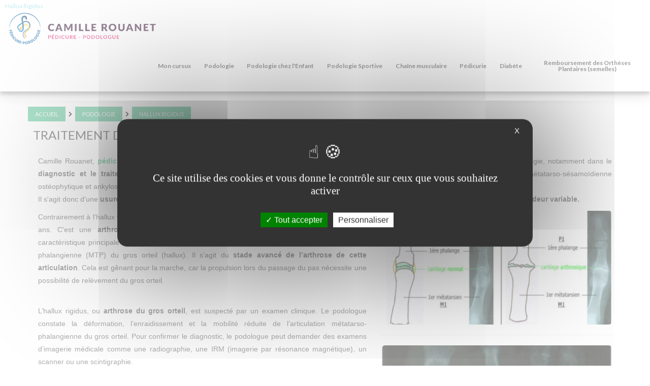

--- FILE ---
content_type: text/html; charset=UTF-8
request_url: https://www.podologue-rouanet.fr/c/25/0/hallux-rigidus.html
body_size: 12504
content:
	<!DOCTYPE html>
<html dir="ltr" xml:lang="fr" lang="fr">

<head>
  <title>Hallux rigidus, d&eacute;formation pied, podologue rouanet, Bruay-la-Buissi&egrave;re, pas de calais</title>
		<meta name="Keywords" content="Hallux,Rigidus" />
		<meta name="description" content="La d&eacute;formation du pied Hallux Rigidus est soign&eacute;e par les soins de p&eacute;dicurie de la podologue Rouanet &agrave; Bruay-la-Buissi&egrave;re dans le Pas de Calais (62)." />
  <meta name="author" content="kreatic.com" />
  <meta name="publisher" content="kreatic.com" />
      <meta name="robots" content="index, follow, all" />
    <meta name="format-detection" content="telephone=no">
  <meta name="Updated" content="daily" />
  <meta name="revisit-after" content="10 days" />
  <meta http-equiv="cache-control" content="public" />
  <meta name="viewport" content="width=device-width,minimum-scale=1.0, maximum-scale=1.0" />
  <meta http-equiv="Pragma" content="public" />
  <meta http-equiv="Content-Type" content="text/html; charset=UTF-8" />
  <base href="https://www.podologue-rouanet.fr/" />

  <meta name="twitter:title" content="Traitement de l'Hallux Rigidus ">
  <meta name="twitter:description" content="

 Camille Rouanet, p&eacute;dicure-podologue &agrave; Bruay-La-Buissi&egrave;re, vous propose ses">
      <meta name="twitter:image" content="https://www.podologue-rouanet.fr/upload/">
    <meta name="twitter:site" content="Camille Rouanet">
  <meta property="og:site_name" content="Camille Rouanet" />
  <meta property="og:url" content="https://www.podologue-rouanet.fr/c/25/0/hallux-rigidus.html" />
  <meta property="og:title" content="Traitement de l'Hallux Rigidus " />
  <meta property="og:description" content="

 Camille Rouanet, p&eacute;dicure-podologue &agrave; Bruay-La-Buissi&egrave;re, vous propose ses" />
  <meta property="og:type" content="article" />
      <meta property="og:image" content="https://www.podologue-rouanet.fr/upload/" />
    <meta property="og:image" content="https://www.podologue-rouanet.fr/images/logo.png" />
      <meta name="google-site-verification" content="eLQPVDp5uYhiv0ZGQ9KTcBxCuE7Wr9k1FsueEiJFt4o" />
      <meta name="msvalidate.01" content="57C492D1B692550E92AB495BCA59C288" />
      <script type="text/javascript" src="https://www.podologue-rouanet.fr/js/tarteaucitron/tarteaucitron.js"></script>
  <script type="text/javascript">
    tarteaucitron.init({
      "privacyUrl": "",
      /* Privacy policy url */
      "bodyPosition": "bottom",
      /* or top to bring it as first element for accessibility */

      "hashtag": "#tarteaucitron",
      /* Open the panel with this hashtag */
      "cookieName": "tarteaucitron",
      /* Cookie name */

      "orientation": "middle",
      /* Banner position (top - bottom) */

      "groupServices": false,
      /* Group services by category */
      "serviceDefaultState": "wait",
      /* Default state (true - wait - false) */

      "showAlertSmall": false,
      /* Show the small banner on bottom right */
      "cookieslist": false,
      /* Show the cookie list */

      "closePopup": true,
      /* Show a close X on the banner */

      "showIcon": false,
      /* Show cookie icon to manage cookies */
      //"iconSrc": "", /* Optionnal: URL or base64 encoded image */
      "iconPosition": "BottomRight",
      /* BottomRight, BottomLeft, TopRight and TopLeft */

      "adblocker": false,
      /* Show a Warning if an adblocker is detected */

      "DenyAllCta": false,
      /* Show the deny all button */
      "AcceptAllCta": true,
      /* Show the accept all button when highPrivacy on */
      "highPrivacy": true,
      /* HIGHLY RECOMMANDED Disable auto consent */

      "handleBrowserDNTRequest": false,
      /* If Do Not Track == 1, disallow all */

      "removeCredit": true,
      /* Remove credit link */
      "moreInfoLink": false,
      /* Show more info link */

      "useExternalCss": false,
      /* If false, the tarteaucitron.css file will be loaded */
      "useExternalJs": false,
      /* If false, the tarteaucitron.js file will be loaded */

      //"cookieDomain": ".my-multisite-domaine.fr", /* Shared cookie for multisite */

      "readmoreLink": "",
      /* Change the default readmore link */

      "mandatory": true,
      /* Show a message about mandatory cookies */
      "mandatoryCta": true /* Show the disabled accept button when mandatory on */
    });
  </script>
  <link rel="alternate" type="application/rss+xml" title="RSS Camille Rouanet" href="https://www.podologue-rouanet.fr/rss.xml" /> <!-- RSS -->
  <link href="images/favicon.ico" rel="shortcut icon" type="image/x-icon" />

  <link rel="stylesheet" href="https://www.podologue-rouanet.fr/fontawesome/css/all.css" crossorigin="anonymous">
      <link rel="stylesheet" href="https://www.podologue-rouanet.fr/css/style.min.css?version=1637748626" type="text/css" />
  
      <script type="text/javascript" src="https://www.podologue-rouanet.fr/js/plugins.min.js?version=1637748626"></script>
    <script type="text/javascript" async defer src="https://www.podologue-rouanet.fr/js/functions.min.js?version=1637748626"></script>
      <script type="application/ld+json">
    {
      "@context": "http://schema.org",
      "@type": "LocalBusiness",
      "name": "Camille Rouanet",
      "url": "",
      "image": "https://www.podologue-rouanet.fr/images/logo.png",
       "aggregateRating": {
          "@type": "AggregateRating",
          "ratingValue": "NAN",
          "reviewCount": "0"
        },
             "telephone": "06.16.11.28.34",
       "address": {
        "@type": "PostalAddress",
         "streetAddress": "592 Avenue de la Liberation",
                         "postalCode": "62700",
         "addressCountry": {
          "@type": "Country",
           "name": ""
                  }
      }
    }
  </script>
  <script>
    localStorage.setItem('ReCaptcha', '6Le8SpkUAAAAAAhDKe0_JoCMIVysDP5BRgPA1xmH');
  </script>
</head>

<body class="stretched" data-animation-in="fadeIn" data-animation-out="fadeOut" data-speed-in="800" data-speed-out="500" data-loader="1">   <noscript>
    <link rel="stylesheet" type="text/css" async href="https://www.podologue-rouanet.fr/css/noscript.css?version=1578327785">
  </noscript>
  <div id="fb-root"></div>
  <div id="wrapper" class="clearfix">
    


    <header id="header" class="full-header icone-style">
<div id="header-wrap">
  <!--<div id="primary-menu-trigger"><i class="icon-reorder"></i></div>-->
                <div class="hidden-lg hidden-md" id="mobile-nav">

                    <div class="menu-button"><span class="fas fa-bars"></span></div>
                    <ul>
                        							<li><a class="animsition-link" href="https://www.podologue-rouanet.fr/6/mon-cursus.html" title="Mon cursus"><div>Mon cursus</div></a></li>

						<li class="parent" title="Podologie"><a class="animsition-link" href="https://www.podologue-rouanet.fr/9/podologie.html"><div>Podologie</div></a>
						<ul>
							<li><a class="animsition-link" href="https://www.podologue-rouanet.fr/c/24/0/hallux-valgus.html" title="Hallux Valgus"><div>Hallux Valgus</div></a></li>
							<li><a class="animsition-link" href="https://www.podologue-rouanet.fr/c/25/0/hallux-rigidus.html" title="Hallux Rigidus"><div>Hallux Rigidus</div></a></li>
							<li><a class="animsition-link" href="https://www.podologue-rouanet.fr/c/26/0/les-griffes-orteils.html" title="les Griffes d'Orteils"><div>les Griffes d'Orteils</div></a></li>
							<li><a class="animsition-link" href="https://www.podologue-rouanet.fr/c/27/0/syndrome-morton.html" title="Syndrome de Morton"><div>Syndrome de Morton</div></a></li>
						</ul></li>
						<li class="parent" title="Podologie chez l'Enfant"><a class="animsition-link" href="https://www.podologue-rouanet.fr/16/podologie-chez-enfant.html"><div>Podologie chez l'Enfant</div></a>
						<ul>
							<li><a class="animsition-link" href="https://www.podologue-rouanet.fr/c/28/1/pathologies-croissance-en-podologie.html" title="Pathologies de Croissance en podologie"><div>Pathologies de Croissance en podologie</div></a></li>
						</ul></li>
						<li class="parent" title="Podologie Sportive"><a class="animsition-link" href="https://www.podologue-rouanet.fr/17/podologie-sportive.html"><div>Podologie Sportive</div></a>
						<ul>
							<li><a class="animsition-link" href="https://www.podologue-rouanet.fr/c/29/2/periostite-tibiale-.html" title="Périostite Tibiale "><div>Périostite Tibiale </div></a></li>
							<li><a class="animsition-link" href="https://www.podologue-rouanet.fr/c/30/2/syndrome-essuie-glace-.html" title="Syndrome de l'Essuie Glace "><div>Syndrome de l'Essuie Glace </div></a></li>
							<li><a class="animsition-link" href="https://www.podologue-rouanet.fr/c/31/2/tendinopathies-achille-.html" title="Tendinopathies d'Achille "><div>Tendinopathies d'Achille </div></a></li>
							<li><a class="animsition-link" href="https://www.podologue-rouanet.fr/c/32/2/entorse-du-ligament-externe-cheville.html" title="Entorse du Ligament Externe de Cheville"><div>Entorse du Ligament Externe de Cheville</div></a></li>
							<li><a class="animsition-link" href="https://www.podologue-rouanet.fr/c/33/2/fasciite-plantaire-ou-aponevrose-plantaire.html" title="Fasciite Plantaire ou Aponévrose Plantaire"><div>Fasciite Plantaire ou Aponévrose Plantaire</div></a></li>
						</ul></li>							<li><a class="animsition-link" href="https://www.podologue-rouanet.fr/14/chaine-musculaire-.html" title="Chaîne musculaire "><div>Chaîne musculaire </div></a></li>

						<li class="parent" title="Pédicurie "><a class="animsition-link" href="https://www.podologue-rouanet.fr/8/pedicurie-.html"><div>Pédicurie </div></a>
						<ul>
							<li><a class="animsition-link" href="https://www.podologue-rouanet.fr/c/22/3/pathologie-traitees-en-pedicurie.html" title="Pathologie traitées en Pédicurie"><div>Pathologie traitées en Pédicurie</div></a></li>
							<li><a class="animsition-link" href="https://www.podologue-rouanet.fr/c/23/3/prise-en-charge-par-cpam.html" title="Prise en charge par la CPAM"><div>Prise en charge par la CPAM</div></a></li>
						</ul></li>
						<li class="parent" title="Diabète"><a class="animsition-link" href="https://www.podologue-rouanet.fr/7/diabete.html"><div>Diabète</div></a>
						<ul>
							<li><a class="animsition-link" href="https://www.podologue-rouanet.fr/c/18/4/generalites-sur-diabete.html" title="Généralités sur le Diabète"><div>Généralités sur le Diabète</div></a></li>
							<li><a class="animsition-link" href="https://www.podologue-rouanet.fr/c/19/4/le-pied-diabetique-en-pedicurie-podologie.html" title="Le Pied Diabétique en pédicurie-podologie"><div>Le Pied Diabétique en pédicurie-podologie</div></a></li>
							<li><a class="animsition-link" href="https://www.podologue-rouanet.fr/c/20/4/nos-conseils-concernant-diabete-en-pedicurie-podologie.html" title="Nos conseils concernant le Diabète en pédicurie-podologie"><div>Nos conseils concernant le Diabète en pédicurie-podologie</div></a></li>
							<li><a class="animsition-link" href="https://www.podologue-rouanet.fr/c/21/4/prise-en-charge-par-cpam.html" title="Prise en charge par la CPAM"><div>Prise en charge par la CPAM</div></a></li>
						</ul></li>							<li><a class="animsition-link" href="https://www.podologue-rouanet.fr/34/remboursement-des-ortheses-plantaires-semelles.html" title="Remboursement des Orthèses Plantaires (semelles)"><div>Remboursement des Orthèses Plantaires (semelles)</div></a></li>


                    </ul>
                </div>
<div class="container clearfix">


<h1 id="slogan1">Hallux Rigidus</h1>  
                <div id="logo">
                    <a href="https://www.podologue-rouanet.fr" title="Camille Rouanet" class="standard-logo"
                       data-dark-logo="https://www.podologue-rouanet.fr/images/logo-dark.png"><img src="images/logo.png"
                                                                                    alt="Camille Rouanet"></a>
                    <a href="https://www.podologue-rouanet.fr" class="retina-logo" data-dark-logo="images/logo-dark@2x.png"><img
                                src="images/logo@2x.png" alt="Camille Rouanet"></a>

                </div>

<nav id="primary-menu" class="style-5">
  <ul class="hidden-xs hidden-sm">

      									<li><a class="animsition-link" href="https://www.podologue-rouanet.fr/6/mon-cursus.html" title="Mon cursus">
																		<i class=""></i>Mon cursus</a></li>
														<li title="Podologie"><a class="animsition-link" href="https://www.podologue-rouanet.fr/9/podologie.html"><i class=""></i>Podologie</a>
												<ul>
																<li><a class="animsition-link" href="https://www.podologue-rouanet.fr/c/24/0/hallux-valgus.html" title="Hallux Valgus">
																		<i class=""></i>Hallux Valgus</a></li>
																	<li><a class="animsition-link" href="https://www.podologue-rouanet.fr/c/25/0/hallux-rigidus.html" title="Hallux Rigidus">
																		<i class=""></i>Hallux Rigidus</a></li>
																	<li><a class="animsition-link" href="https://www.podologue-rouanet.fr/c/26/0/les-griffes-orteils.html" title="les Griffes d'Orteils">
																		<i class=""></i>les Griffes d'Orteils</a></li>
																	<li><a class="animsition-link" href="https://www.podologue-rouanet.fr/c/27/0/syndrome-morton.html" title="Syndrome de Morton">
																		<i class=""></i>Syndrome de Morton</a></li>
														</ul></li>
												<li title="Podologie chez l'Enfant"><a class="animsition-link" href="https://www.podologue-rouanet.fr/16/podologie-chez-enfant.html"><i class=""></i>Podologie chez l'Enfant</a>
												<ul>
																<li><a class="animsition-link" href="https://www.podologue-rouanet.fr/c/28/1/pathologies-croissance-en-podologie.html" title="Pathologies de Croissance en podologie">
																		<i class=""></i>Pathologies de Croissance en podologie</a></li>
														</ul></li>
												<li title="Podologie Sportive"><a class="animsition-link" href="https://www.podologue-rouanet.fr/17/podologie-sportive.html"><i class=""></i>Podologie Sportive</a>
												<ul>
																<li><a class="animsition-link" href="https://www.podologue-rouanet.fr/c/29/2/periostite-tibiale-.html" title="Périostite Tibiale ">
																		<i class=""></i>Périostite Tibiale </a></li>
																	<li><a class="animsition-link" href="https://www.podologue-rouanet.fr/c/30/2/syndrome-essuie-glace-.html" title="Syndrome de l'Essuie Glace ">
																		<i class=""></i>Syndrome de l'Essuie Glace </a></li>
																	<li><a class="animsition-link" href="https://www.podologue-rouanet.fr/c/31/2/tendinopathies-achille-.html" title="Tendinopathies d'Achille ">
																		<i class=""></i>Tendinopathies d'Achille </a></li>
																	<li><a class="animsition-link" href="https://www.podologue-rouanet.fr/c/32/2/entorse-du-ligament-externe-cheville.html" title="Entorse du Ligament Externe de Cheville">
																		<i class=""></i>Entorse du Ligament Externe de Cheville</a></li>
																	<li><a class="animsition-link" href="https://www.podologue-rouanet.fr/c/33/2/fasciite-plantaire-ou-aponevrose-plantaire.html" title="Fasciite Plantaire ou Aponévrose Plantaire">
																		<i class=""></i>Fasciite Plantaire ou Aponévrose Plantaire</a></li>
														</ul></li>
															<li><a class="animsition-link" href="https://www.podologue-rouanet.fr/14/chaine-musculaire-.html" title="Chaîne musculaire ">
																		<i class=""></i>Chaîne musculaire </a></li>
														<li title="Pédicurie "><a class="animsition-link" href="https://www.podologue-rouanet.fr/8/pedicurie-.html"><i class=""></i>Pédicurie </a>
												<ul>
																<li><a class="animsition-link" href="https://www.podologue-rouanet.fr/c/22/3/pathologie-traitees-en-pedicurie.html" title="Pathologie traitées en Pédicurie">
																		<i class=""></i>Pathologie traitées en Pédicurie</a></li>
																	<li><a class="animsition-link" href="https://www.podologue-rouanet.fr/c/23/3/prise-en-charge-par-cpam.html" title="Prise en charge par la CPAM">
																		<i class=""></i>Prise en charge par la CPAM</a></li>
														</ul></li>
												<li title="Diabète"><a class="animsition-link" href="https://www.podologue-rouanet.fr/7/diabete.html"><i class=""></i>Diabète</a>
												<ul>
																<li><a class="animsition-link" href="https://www.podologue-rouanet.fr/c/18/4/generalites-sur-diabete.html" title="Généralités sur le Diabète">
																		<i class=""></i>Généralités sur le Diabète</a></li>
																	<li><a class="animsition-link" href="https://www.podologue-rouanet.fr/c/19/4/le-pied-diabetique-en-pedicurie-podologie.html" title="Le Pied Diabétique en pédicurie-podologie">
																		<i class=""></i>Le Pied Diabétique en pédicurie-podologie</a></li>
																	<li><a class="animsition-link" href="https://www.podologue-rouanet.fr/c/20/4/nos-conseils-concernant-diabete-en-pedicurie-podologie.html" title="Nos conseils concernant le Diabète en pédicurie-podologie">
																		<i class=""></i>Nos conseils concernant le Diabète en pédicurie-podologie</a></li>
																	<li><a class="animsition-link" href="https://www.podologue-rouanet.fr/c/21/4/prise-en-charge-par-cpam.html" title="Prise en charge par la CPAM">
																		<i class=""></i>Prise en charge par la CPAM</a></li>
														</ul></li>
															<li><a class="animsition-link" href="https://www.podologue-rouanet.fr/34/remboursement-des-ortheses-plantaires-semelles.html" title="Remboursement des Orthèses Plantaires (semelles)">
																		<i class=""></i>Remboursement des Orthèses Plantaires (semelles)</a></li>
								

  </ul>
</nav>
</div>
</div>
</header>
        <section id="content">
      <div class="content-wrap">
        <div class="clearfix">
                        <div class="col_three_fifth nobottommargin col_last" style="margin-top:0px">
                            <div class="visible-xs" style="margin-top: -35px;margin-bottom: 15px;"><a style="cursor: pointer;padding: 11px;width: 100%;margin: 0;text-align: center;z-index: 0;" class="button button-3d btn-mob" onclick="show_tel(this,' 03.21.01.16.68','mobile','Bouton mobile header')" style="cursor: pointer;padding: 11px;width:100%;position: absolute;top: -55px;" title="Téléphone de Camille Rouanet" alt="Téléphone de Camille Rouanet">Voir le téléphone</a></div><div class="container"><div id="arbo"><div><a href="https://www.podologue-rouanet.fr" title="Accueil">Accueil</a></div> <i class='fas fa-chevron-right' style='color: black; margin: 0 4px;'></i> <div><a href="https://www.podologue-rouanet.fr/9/podologie.html" title="Podologie">Podologie</a></div> <i class='fas fa-chevron-right' style='color: black; margin: 0 4px;'></i> <div><a href="https://www.podologue-rouanet.fr/c/25/0/hallux-rigidus.html" title="Hallux Rigidus">Hallux Rigidus</a></div></div></div>    </div>
    </div>
    
																			<div class=" parallax nobottommargin"  data-stellar-background-ratio=".5" >
																				<div class="container clearfix">

																					<h2  class="titre default_title"><span>Traitement de l'Hallux Rigidus </span></h2>
																					<div class="article"><div class="row">
<div class="col-sm-12">
<p>Camille Rouanet, <a title="p&eacute;dicure-podologue &agrave; Bruay-La-Buissi&egrave;re" href="https://www.podologue-rouanet.fr/">p&eacute;dicure-podologue &agrave; Bruay-La-Buissi&egrave;re</a>, vous propose ses services pour toutes consultations m&eacute;dicales concernant la podologie, notamment dans le <strong>diagnostic et le traitement de L'Hallux Rigidus</strong>. Qu'est ce qu'un Hallux Rigidus&nbsp;? C'est une double arthrose m&eacute;tatarso-phalangienne et m&eacute;tatarso-s&eacute;samo&iuml;dienne ost&eacute;ophytique et ankylosante du premier rayon.<br />Il s'agit donc d'une <strong>usure de l'articulation</strong>, caract&eacute;ris&eacute;e par une disparition progressive du cartilage articulaire, <strong>responsable d'une douleur et d'une raideur variable.</strong></p>
</div>
<div class="col-sm-7">
<p>Contrairement &agrave; l'hallux valgus, on retrouve plut&ocirc;t une pr&eacute;dominance masculine, surtout autour de 50 ans. C'est une<strong> arthrose primitive</strong> sans d&eacute;saxation angulaire (sans m&eacute;tatarsus varus). La caract&eacute;ristique principale de l'hallux rigidus est une perte de la mobilit&eacute; de l&rsquo;articulation m&eacute;tatarso-phalangienne (MTP) du gros orteil&nbsp;(hallux). Il s&rsquo;agit du <strong>stade avanc&eacute; de l&rsquo;arthrose&nbsp;de cette articulation</strong>. Cela est g&ecirc;nant pour la marche, car la propulsion lors du passage du pas n&eacute;cessite une possibilit&eacute; de rel&egrave;vement du gros orteil.</p>
<p><br />L&rsquo;hallux rigidus, ou <strong>arthrose du gros orteil</strong>, est suspect&eacute; par un examen clinique. Le podologue constate la d&eacute;formation, l&rsquo;enraidissement et la mobilit&eacute; r&eacute;duite de l&rsquo;articulation m&eacute;tatarso-phalangienne du gros orteil. Pour confirmer le diagnostic, le podologue peut demander des examens d&rsquo;imagerie m&eacute;dicale comme une radiographie, une IRM (imagerie par r&eacute;sonance magn&eacute;tique), un scanner ou une scintigraphie.</p>
<p><br />Au niveau <strong>du traitement m&eacute;dical</strong>&nbsp;: Antalgiques, anti-inflammatoires, infiltrations et semelles orthop&eacute;diques , traitement chirurgical</p>
</div>
<div class="col-sm-5">
<p><img class="img-rounded img-responsive center-block" alt="podologue bruay la buissiere" src="https://www.podologue-rouanet.fr/upload/Image/hallux-rigidus.jpg" /></p>
<hr />
<p><img class="img-rounded img-responsive center-block" alt="podologue bruay la buissiere" src="https://www.podologue-rouanet.fr/upload/Image/hallux-rigidus-1.jpg" /></p>
</div>
<div class="col-sm-12">
<div class="panel panel-primary">
<div class="panel-heading">
<h3 style="text-align: center;" class="panel-title">Pathologies plantaires les plus courantes :</h3>
</div>
<div class="panel-body">
<p style="text-align: center;">-&nbsp;<a title="Hallux Valgus" href="https://www.podologue-rouanet.fr/c/24/2/hallux-valgus.html">Hallux Valgus</a><br />-&nbsp;<a title="Les griffes d'orteil" href="https://www.podologue-rouanet.fr/c/26/2/les-griffes-orteils.html">Les griffes d'orteil</a><br />-&nbsp;<a title="Syndrome de morton" href="https://www.podologue-rouanet.fr/c/27/2/syndrome-morton.html">Syndrome de morton</a></p>
</div>
</div>
</div>
<p>Pour tous renseignements suppl&eacute;mentaires concernant les pathologies des pieds et leurs diff&eacute;rents traitements, n'h&eacute;sitez pas &agrave; prendre un rendez vous au<strong> cabinet de Camille Rouanet, <a title="p&eacute;dicure-podologue &agrave; Bruay-La-Buissi&egrave;re" href="https://www.podologue-rouanet.fr/">p&eacute;dicure-podologue &agrave; Bruay-La-Buissi&egrave;re</a></strong>, mais aussi B&eacute;thune, Lens, Lilliers, Saint-Pol-sur-Ternoise. Pour nous contacter, composez le 03,21,01,16,68.&nbsp;<span>Prise de rendez-vous uniquement par t&eacute;l&eacute;phone, nous sommes joignable du lundi au vendredi de 7h &agrave; 19h ainsi que le samedi de 9h &agrave; 12h.</span></p>
</div></div>


																				</div>
																			</div>
																			    <div class="container clearfix">
        <div class="col_three_fifth nobottommargin col_last">

    <script src="https://www.podologue-rouanet.fr/js/form-render.min.js"></script>
</div>
</div>
</div>
</section>

<footer id="footer" class="dark">
     <div style=" padding:0; min-height:autopx; color:#ffffff; font-size:35px; position:relative; background-color:#5ac596;" class="section notopmargin noborder nobottommargin">

        <div  data-animate="fadeInDown" data-animate-out="fadeInDown" data-delay="1" data-delay-out="5000"  class="container clearfix">

            <div class="heading-block center nobottommargin">
Camille Rouanet, pédicure-podologue à Bruay-La-Buissière            </div>

        </div>

    </div>
    <!--     <div class="container-fluid" id="container_actu_news_fb">
      <div class="actu_overlay" style="display: table;width: 100%;padding-bottom: 16px;">
        <div class="actu_container container">

            <div class="col-xs-12 col-sm-12 col-md-12 col-lg-12">

                <div class="col-xs-12 col-sm-12 col-md-4 col-lg-4">

                    <div id="flash">

                    <div class="titre_div">
                    <p class="titre_p">ACTUALITES</p>
                    </div>
                        <div id="flash_infos"><marquee behavior="scroll" direction="up" scrollamount="1" scrolldelay="1" onMouseOver="this.stop()" onMouseOut="this.start()">
                                							</marquee>
                        </div>
                    </div>



                </div>

                <div class="col-xs-12 col-sm-12 col-md-4 col-lg-4">
                    <div id="news_t">
<div class="titre_div"><p class="titre_p" style="width: 164px;">NEWSLETTER</p>
</div>
                        <div id="news">
                            <form name="newsletters" method="post" id="newsletters" action="https://www.podologue-rouanet.fr/inscription.html">
                                <div class="col-xs-12 col-md-12 col-lg-12">
                                    <p>Inscrivez-vous à notre newsletter !</p>
                                    <input name="email" type="text" class="identif_txt2"  placeholder="Entrez votre adresse mail" value="" />

                                    <input  class="captcha_container" type="hidden" name="g-recaptcha-response"/>
                                    <i class="fa fa-envelope" style="position: absolute;bottom: 11px;left: 30px;color: #42414180;"></i>
                                </div>
                                <p class="erreur_mail" style="margin-bottom: 0px;color: #ff4f4f;" > </p>
                                <div class="col-xs-12 col-md-12 col-lg-12">
                                    <div id="send"><button onClick="register_news(event,'https://www.podologue-rouanet.fr')" class="button button-3d nomargin" type="submit" name="template-contactform-submit" value="submit">ENVOYER</button>  </div>
                                </div>
                            </form>
                        </div>

                    </div>
                </div>

                <div class="col-xs-12 col-sm-12 col-md-4 col-lg-4">
                    <div id='fbHolder' class="fb-page hidden-xs hidden-sm " style="margin-top:28px;">
                                                <iframe data-lazyload=""  style="height: 295px; width: 340px;border:none;overflow:hidden" scrolling="no" frameborder="0" allowTransparency="true" ></iframe></div>
               </div>


            </div>

        </div>
    </div>
    </div>
 -->    <div class="container-fluid" id="contact_demande_map_tag_container" style="display: flex; width: 100%;height:100%;">
        <div style="display: flex; height: auto; width: 100%;padding-top:0!important;padding-bottom:0!important;">
            <div class="contact_container" style="display: flex; flex-wrap: wrap; width: 100%; height:100%;">

                <div class="col-xs-12 col-sm-12 col-md-12 col-lg-12" style="padding-left: 0!important; padding-right: 0!important; height:100%;">
                    <iframe class="hidden-xs" src="https://www.google.com/maps/embed?pb=!1m14!1m8!1m3!1d10153.382530783489!2d2.5652161!3d50.4905247!3m2!1i1024!2i768!4f13.1!3m3!1m2!1s0x0%3A0x3d45bd8c99ca98a5!2sPodologue%20Rouanet!5e0!3m2!1sfr!2sfr!4v1572278981002!5m2!1sfr!2sfr"
                        width="100%" height="630px" frameborder="0" style="border:0;" allowfullscreen=""></iframe>
                    <div class="contact_info">
                        <h3>Horaires d'ouvertures</h3>
                        <div class="contact_info_contain">
                            <div class="col-xs-5 col-sm-5 col-md-5 col-lg-5 day">
                                Lundi
                            </div>
                            <div class="col-xs-7 col-sm-7 col-md-7 col-lg-7 hour">
                                9h00 - 19h00
                            </div>
                        </div>
                        <div class="contact_info_contain">
                            <div class="col-xs-5 col-sm-5 col-md-5 col-lg-5 day">
                                Mardi
                            </div>
                            <div class="col-xs-7 col-sm-7 col-md-7 col-lg-7 hour">
                                9h00 - 19h30
                            </div>
                        </div>
                        <div class="contact_info_contain">
                            <div class="col-xs-5 col-sm-5 col-md-5 col-lg-5 day">
                                Mercredi
                            </div>
                            <div class="col-xs-7 col-sm-7 col-md-7 col-lg-7 hour">
                                14h00 - 20h00
                            </div>
                        </div>
                        <div class="contact_info_contain">
                            <div class="col-xs-5 col-sm-5 col-md-5 col-lg-5 day">
                                Jeudi
                            </div>
                            <div class="col-xs-7 col-sm-7 col-md-7 col-lg-7 hour">
                                9h00 - 16h00
                            </div>
                        </div>
                        <div class="contact_info_contain">
                            <div class="col-xs-5 col-sm-5 col-md-5 col-lg-5 day">
                                Vendredi
                            </div>
                            <div class="col-xs-7 col-sm-7 col-md-7 col-lg-7 hour">
                                9h00 - 19h00 
                            </div>
                        </div>
                        <div class="contact_info_contain">
                            <div class="col-xs-5 col-sm-5 col-md-5 col-lg-5 day">
                                Samedi
                            </div>
                            <div class="col-xs-7 col-sm-7 col-md-7 col-lg-7 hour">
                                11h00 - 16h00
                            </div>
                        </div>
                        <span class="contact_text">Prise de rendez-vous <strong>uniquement</strong> par
                            <strong>téléphone</strong></span>

                        <h3 style="margin-top:1em;">Informations contact</h3>

                        <div class="contact_info_contain">
                            <div class="col-xs-2 col-sm-2 col-md-2 col-lg-2 icon">
                                <i class="fa fa-map-marker-alt"></i>
                            </div>
                            <div class="col-xs-10 col-sm-10 col-md-10 col-lg-10">
                            592 Avenue de la Liberation<br> 62700 Bruay la Buissiere                             </div>
                        </div>
                        <div class="contact_info_contain" style="border:none;">
                            <div class="col-xs-2 col-sm-2 col-md-2 col-lg-2 icon">
                            <i class="fa fa-phone fa-fw"></i>
                            </div>
                            <div class="col-xs-10 col-sm-10 col-md-10 col-lg-10">
                            Tel : 03.21.01.16.68<br>Port : 06.16.11.28.34<br>                            </div>
                        </div>
                    </div>
                </div>
            </div>
        </div>
    </div>
    <div class="visible-xs">
    <iframe src="https://www.google.com/maps/embed?pb=!1m14!1m8!1m3!1d10153.382530783489!2d2.5652161!3d50.4905247!3m2!1i1024!2i768!4f13.1!3m3!1m2!1s0x0%3A0x3d45bd8c99ca98a5!2sPodologue%20Rouanet!5e0!3m2!1sfr!2sfr!4v1572278981002!5m2!1sfr!2sfr"
                        width="100%" height="220px" frameborder="0" style="border:0;" allowfullscreen=""></iframe>
    </div>
    <div class="container">
                    <div id="tags">
                        <a title="Pédicurie à Bruay-La-Buissière" class="btn btn-default btag" href="https://www.podologue-rouanet.fr/tags/3/pedicurie-bruay-la-buissiere.html" role="button">Pédicurie à Bruay-La-Buissière</a><a title="Podologie à Bruay-La-Buissière" class="btn btn-default btag" href="https://www.podologue-rouanet.fr/tags/4/podologie-bruay-la-buissiere.html" role="button">Podologie à Bruay-La-Buissière</a>                    </div>
                </div>
<div class="container-fluid" id="copyrights-container">
    <div class="container">

        <div class="col-xs-12 col-md-12 col-lg-12" style="margin-top:10px;">
            <div class="col-xs-12 col-md-6 col-lg-6">
                <div id="menu-bas" class="hidden-xs hidden-sm hidden-md">
                    <a title="Mentions l&eacute;gales" href="#" onClick="javascript:window.open('https://www.podologue-rouanet.fr/mentions_legales.php', 'popup', 'menubar=no, status=no, scrollbars=yes, menubar=no, width=500, height=400, top=150, left=150');" >Mentions l&eacute;gales</a>
                    <a style="margin-left:1rem;cursor:pointer;" onclick="tarteaucitron.userInterface.openPanel();">Gestion des cookies</a>
                </div>
            </div>

            <div class="col-xs-12 col-md-6 col-lg-6" style="justify-content: flex-end;display: flex;">
            <div id="kreatic_logo">
              <svg version="1.1" xmlns="http://www.w3.org/2000/svg" xmlns:xlink="http://www.w3.org/1999/xlink" x="0px" y="0px" height="50px" viewBox="0 0 1000 249" xml:space="preserve" style="text-align: center;"><defs><style>.cls-1{fill:#00b3e6;}.cls-1,.cls-2{fill-rule:evenodd;}.cls-2{fill:#0d0016;}</style></defs><g><path class="cls-1" d="M128.18,0a36.77,36.77,0,0,1-4.76,4.66,4.26,4.26,0,0,0-.43.42c-4.13,4.05-8.2,8.17-12.42,12.13-2.48,2.31-4.77,4.83-7.31,7.06-2.28,2-4.26,4.32-6.53,6.32-2.67,2.35-5,5-7.66,7.39-1.91,1.7-3.61,3.6-5.5,5.31-2.88,2.59-5.49,5.46-8.35,8.06-2.34,2.12-4.42,4.49-6.79,6.56-2.52,2.22-4.7,4.78-7.22,7s-4.53,4.5-6.87,6.66c-.52.47-.48.72,0,1.16,3,2.72,5.8,5.71,8.79,8.47,1.85,1.7,3.55,3.55,5.42,5.22,2.58,2.32,4.92,4.9,7.49,7.22,2.14,1.92,4.08,4,6.18,6,4.5,4.18,8.84,8.51,13.29,12.74,2.16,2.06,4.26,4.19,6.42,6.25l11,10.48a4,4,0,0,0,.39.25V128c0-10.88,0-21.76,0-32.64,0-1,.22-1.31,1.24-1.25a36.36,36.36,0,0,0,4.55,0c1.06-.07,1.27.32,1.21,1.27-.08,1.36,0,2.72,0,4.1.68.07.95-.5,1.36-.82a28.85,28.85,0,0,1,13.2-5.71c1.86-.32,2-.16,2,1.73a39.64,39.64,0,0,0,0,4.08c.12,1.16-.42,1.53-1.39,1.61a16.3,16.3,0,0,0-5.89,1.82,16.61,16.61,0,0,0-6.48,6.24,18.9,18.9,0,0,0-2.85,10.88c.08,5.08.13,10.16,0,15.23a3.84,3.84,0,0,0,1.78,3.37c.45.38.91.75,1.34,1.16,3.74,3.65,7.4,7.39,11.24,10.94,2.28,2.11,4.36,4.44,6.7,6.48s4.27,4.19,6.44,6.24a8.84,8.84,0,0,1,2.21,2.2h-1.32q-19.8,0-39.6,0a2.4,2.4,0,0,1-1.87-.77C101,158.09,95,152,88.76,146.07c-3.73-3.55-7.22-7.34-11-10.81s-7-7.1-10.7-10.46c-3.86-3.53-7.35-7.44-11.21-11-3.66-3.34-7-7-10.61-10.37-1.7-1.57-3.33-3.21-5-4.79a1.8,1.8,0,0,1-.59-1.46q0-24,0-48a1.8,1.8,0,0,1,.63-1.45C44.29,44,48.31,40.1,52.41,36.34l6.3-5.82C62.14,27.33,65.6,24.17,69,21c1.93-1.82,3.93-3.57,5.86-5.4q5.4-5.13,10.89-10.17c1.92-1.76,3.92-3.44,5.7-5.36Z"></path><path class="cls-2" d="M24.5,0q0,81.84,0,163.68c0,1.2-.26,1.49-1.47,1.48-7.68-.07-15.36,0-23,0q0-82,0-164C0,.21.2,0,1.1,0,8.9,0,16.7,0,24.5,0Z"></path><path class="cls-1" d="M40.06,120.63c.39.37.57.52.73.68,7.53,7.22,14.85,14.64,22.24,22,1.92,1.91,3.87,3.79,5.87,5.61,1.21,1.08,1.37,2.61,1.87,4a103,103,0,0,0,7.11,14.92A116.73,116.73,0,0,0,86,179.88a37.85,37.85,0,0,0,3.64,4.34c1.93,1.89,3.53,4.07,5.64,5.8,1.65,1.35,3.16,2.87,4.79,4.26a83.9,83.9,0,0,0,10.61,7.58,86.45,86.45,0,0,0,20,8.9,88.75,88.75,0,0,0,13.93,3.13c3,.42,6,.73,9,1a109,109,0,0,0,14.11.12,101.24,101.24,0,0,0,20.45-3.05,96.44,96.44,0,0,0,15.37-5.26,91,91,0,0,0,15.73-8.84,97.92,97.92,0,0,0,7.88-6.19,96.22,96.22,0,0,0,7.41-7.29,67,67,0,0,0,8.61-11.61,1.08,1.08,0,0,1,1.08-.66q14.46,0,28.92,0a3.24,3.24,0,0,1,.4.06c-1.16,2.49-2.38,4.89-3.74,7.23a114.64,114.64,0,0,1-8.18,12.3c-1.72,2.25-3.5,4.44-5.26,6.66a85.16,85.16,0,0,1-7.16,7.78,121.88,121.88,0,0,1-10.15,9.11c-3.22,2.51-6.44,5-9.85,7.24a120.6,120.6,0,0,1-11,6.36A117.34,117.34,0,0,1,184,240.3c-3.69.61-7.38,1-11.09,1.45-6.73.72-13.46.47-20.19.37a113.7,113.7,0,0,1-11.88-1.07,133.27,133.27,0,0,1-15-2.76A114,114,0,0,1,108,232.34a109.85,109.85,0,0,1-19.5-10.75,107.64,107.64,0,0,1-8.55-6.66c-2.37-2.05-4.7-4.15-6.87-6.42A110,110,0,0,1,61.57,194.4,113.73,113.73,0,0,1,53,179.59a128,128,0,0,1-9-25.43,123,123,0,0,1-2.67-14.78q-.64-5.52-1-11.07C40.12,125.84,40.22,123.38,40.06,120.63Z"></path><path class="cls-1" d="M266.66,98.14c0-1.16,0-2.22,0-3.28,0-.56.15-.78.74-.77,1.75,0,3.51,0,5.27,0,.6,0,.79.22.72.77,0,.2,0,.4,0,.6q0,23.63,0,47.26c0,1-.15,1.42-1.27,1.33-1.55-.11-3.12-.05-4.68,0-.64,0-.81-.2-.8-.82,0-2,0-4,0-6.29-7.81,7.23-16.74,10-27,7.74A26.61,26.61,0,0,1,223.74,134c-8.47-11.45-6.51-27.54,3.67-37C236.57,88.38,254.13,85.93,266.66,98.14Zm0,19.42c1.09-11.11-9.82-20.06-18.59-20.64a21,21,0,0,0-22.48,19.62,20.78,20.78,0,0,0,20.75,21.69C257,138.28,267.52,129.1,266.66,117.56Z"></path><path class="cls-1" d="M165.86,134.59a19.29,19.29,0,0,0,8.45,3.23,21.21,21.21,0,0,0,14.89-3.54,22.39,22.39,0,0,0,5.29-5.35c.3-.4.46-.52,1-.35,1.94.58,3.92,1,5.88,1.54.57.14.71.4.36,1a29.89,29.89,0,0,1-9.51,10,26.88,26.88,0,0,1-11.41,4c-1.27.14-2.53.18-3.79.2a25.38,25.38,0,0,1-13.57-3.61,28,28,0,0,1-11.12-11.74,27,27,0,0,1-2.6-9.08,27.78,27.78,0,0,1,1.51-13.35A28.79,28.79,0,0,1,156,99.5a28,28,0,0,1,8.43-6.92,25.47,25.47,0,0,1,7.39-2.53,28.93,28.93,0,0,1,16.87,1.76,32.71,32.71,0,0,1,7.9,5.24,1.1,1.1,0,0,1,.13,1.83c-1.09,1.29-2.23,2.55-3.34,3.84-2.34,2.73-4.61,5.51-7,8.17-1.73,1.91-3.38,3.88-5.05,5.82-2.32,2.69-4.56,5.45-6.93,8.08-1.7,1.88-3.32,3.82-5,5.73C168.24,131.87,167.07,133.2,165.86,134.59Zm-9.15-17.37a24.65,24.65,0,0,0,.25,3.21,17.78,17.78,0,0,0,2.58,7.58c1.15,1.7,1.17,1.74,2.47.29q3.45-3.84,6.8-7.75c3.24-3.77,6.43-7.57,9.67-11.34q4.07-4.71,8.18-9.36c.52-.58.31-.83-.25-1.14a15,15,0,0,0-6.47-1.93c-5.21-.3-10.17.51-14.5,3.78C159.87,104.76,156.86,110.23,156.71,117.22Z"></path><path class="cls-2" d="M368.42,117.55A24.49,24.49,0,0,1,373.05,102c4.36-6.09,10.05-10.4,17.68-11.71A28.76,28.76,0,0,1,407.5,92a26.56,26.56,0,0,1,11.33,9.33c.88,1.26.89,1.3-.54,1.87s-3.17,1.21-4.75,1.81a.9.9,0,0,1-1.21-.32,19.41,19.41,0,0,0-11.06-7.21,20.4,20.4,0,0,0-14.39,1.56c-5.79,3-9.68,7.77-10.94,14.21a20.6,20.6,0,0,0,15.49,24.35c6.83,1.41,13.05.16,18.39-4.6.92-.81,1.7-1.73,2.53-2.61a1.12,1.12,0,0,1,1.41-.3l5.43,2c.49.18.57.45.26.89-4.33,6.07-9.87,10.33-17.34,11.8a27.17,27.17,0,0,1-22.82-5.06,30.13,30.13,0,0,1-8.08-9.62,24.82,24.82,0,0,1-2.58-8.5C368.45,120.23,368.48,118.89,368.42,117.55Z"></path><path class="cls-2" d="M303.38,108.87c0-11.32,0-22.64,0-34,0-1,.2-1.3,1.22-1.23a40.8,40.8,0,0,0,4.56,0c.95,0,1.23.26,1.22,1.22,0,6,0,12.08,0,18.11,0,.9.21,1.13,1.11,1.11,2.55-.07,5.11,0,7.67,0,.69,0,.88.19.86.86q-.07,2.52,0,5c0,.69-.2.86-.87.85-2.56,0-5.12,0-7.67,0-.92,0-1.1.24-1.1,1.12,0,13.59,0,27.19.05,40.79,0,1.09-.27,1.41-1.35,1.34a36.52,36.52,0,0,0-4.56,0c-.92,0-1.1-.23-1.1-1.11,0-8.56,0-17.12,0-25.68Z"></path><path class="cls-2" d="M340.58,119.07c0-8,0-15.92,0-23.88,0-.89.2-1.15,1.1-1.11,1.68.08,3.36.06,5,0,.68,0,.87.18.86.86,0,3.36,0,6.72,0,10.08q0,18.9,0,37.79c0,1-.22,1.29-1.23,1.23a38.46,38.46,0,0,0-4.68,0c-.9,0-1.1-.21-1.1-1.11C340.6,135,340.58,127,340.58,119.07Z"></path><path class="cls-2" d="M433.7,139.68a5.15,5.15,0,0,1,5.57-5.49c3.92,0,5.63,2.66,5.63,5.5,0,3.34-2.06,5.63-5.65,5.7A5.22,5.22,0,0,1,433.7,139.68Z"></path><path class="cls-2" d="M349.7,82.68a5.37,5.37,0,0,1-5.65,5.67,5.47,5.47,0,0,1-5.59-5.64,5.57,5.57,0,0,1,5.71-5.6A5.49,5.49,0,0,1,349.7,82.68Z"></path><path class="cls-1" d="M439.07,106.58c-1,0-2.08,0-3.12,0-.27,0-.73.19-.77-.29s-.32-.94.27-1.11c.4-.12.28-.24.18-.47-.61-1.45-1-2.89.34-4.18.28-.26,0-.44-.15-.58-1-.93-.75-2.15-.6-3.25A1.66,1.66,0,0,1,437,95.3c1.76,0,3.52,0,5.28,0,.53,0,.78.09.79.71s-.33.72-.87.75a26.55,26.55,0,0,0-4.27.14c-.89.18-1.6.52-1.5,1.43a1.9,1.9,0,0,0,1.91,1.76c1.32.06,2.64,0,4,0,.69,0,.77.28.77.85s-.07.89-.77.86c-1.31,0-2.64,0-3.95,0s-2,.48-2,1.31a2.14,2.14,0,0,0,2,1.79q2,.08,4,0c.69,0,.77.29.77.86s-.08.88-.77.85C441.23,106.54,440.15,106.58,439.07,106.58Z"></path><path class="cls-1" d="M435.14,115.08c-.35-2.19,1.57-4,4.14-4a3.72,3.72,0,0,1,4,4c0,2.4-1.59,3.92-4.06,4S434.78,117.44,435.14,115.08Zm6.72,0c0-1.41-1-2.2-2.72-2.21s-2.75.89-2.8,2.23a2.62,2.62,0,0,0,2.76,2.32C441,117.31,442,116.34,441.86,115Z"></path><path class="cls-1" d="M437.68,122.67c.18.9.33,1.58-.71,2.21s-.74,2.36.6,3.07a3.65,3.65,0,0,0,3.24,0,1.8,1.8,0,0,0,1.06-1.92,1.47,1.47,0,0,0-1.09-1.62c-1.06-.24-.66-1.08-.52-1.49.21-.65.8-.17,1.18,0a3.53,3.53,0,0,1,1.84,4,3.37,3.37,0,0,1-3,3,9.43,9.43,0,0,1-1.93.07c-1.28-.21-2.39-.59-2.81-1.81-.5-1.44-.82-3,.3-4.38A3.48,3.48,0,0,1,437.68,122.67Z"></path></g></svg>
            </div>
        </div>
        </div>

    </div>

</div>

</footer>
<div id="wrapper_overlay" onclick="open_contact(1)"></div>
<div class="open_contact_menu" id="open_contact_menu" style="display: none;">
<a class="close_contact_menu" onclick="open_contact(1)" ><i class="fa fa-times"></i> </a>
<i class="top_icon fas fa-mail-bulk"></i><div class="pushedtitle"><span>Contactez </span><br> Camille Rouanet !</div>
<form method="post" id="contact_form"  data-succes="Votre message a bien été pris en compte.

 Merci de l'intérêt que vous portez à  Camille Rouanet.

L'équipe de Camille Rouanet." class="pushed" action="https://www.podologue-rouanet.fr/contact.html" >

<div>
			<i class="picto fas fa-envelope"></i>	<input class="champ_contact" type="text" placeholder="Email (*)" name="email" value="" />
      <p class="erreur_mail" style="color: #ff4f4f;" > </p>
				</div>
		

				<div>
          <i class="picto fas fa-user"></i>
					<input type="text" placeholder="Nom" name="nom" class="champ_contact " value="" />
					</div>
					<div>
<i class=" picto fas fa-user"></i>
				<input type="text" name="prenom" placeholder="Prénom" class="champ_contact picto_prenom" value="" />
</div>
		<div class="td_hidden"><input type="hidden" name="telephone" value="" /></div><div class="td_hidden"><input type="hidden" name="adresse" value="" /></div><div class="td_hidden"><input type="hidden" name="code_postal" value="" /></div>			<div>

<i class="picto fas fa-city"></i>
					<input type="text" name="ville" placeholder="Ville" class="champ_contact picto_ville" value="" />
					
			</div>
		<div class="td_hidden"><input type="hidden" name="pays" value="" /></div>        <div class="td_hidden"><input type="hidden" name="civilite" value="" /></div><div class="td_hidden"><input type="hidden" name="journ" value="" /></div><div class="td_hidden"><input type="hidden" name="moisn" value="" /></div><div class="td_hidden"><input type="hidden" name="anneen" value="" /></div><div class="td_hidden"><input type="hidden" name="tel_port" value="" /></div><div class="td_hidden"><input type="hidden" name="fax" value="" /></div><div class="td_hidden"><input type="hidden" name="societe" value="" /></div>			<div>
<i class="picto fas fa-comment"></i>
				<input type="text" name="objet"  placeholder="Objet" class="champ_contact picto_objet" value="" />
			</div>
					<div>

<i class="picto fas fa-comments"></i>
					<textarea name="texte"  placeholder="Message"  class="champ_contact picto_pen"  rows="5" ></textarea>
					
			</div>
		<input  class="captcha_container" type="hidden" name="g-recaptcha-response"/>

							<div>
								<input type="checkbox" name="newsletter"  />

								Oui, je souhaite m'abonner à la newsletter 							</div>

			<div style="padding-top:20px;padding-bottom:10px">
				<input type="submit" value="Envoyer" onClick="send_contact(event,'https://www.podologue-rouanet.fr',1)" class="button button-3d nomargin" />
			</div>

			<div style="text-align: right; padding-bottom: 15px">
				<span class="rouge">(*) Champs obligatoires</span>
			</div>

<div style="font-size:11px">
			<p>Conformément à la loi Informatique et Libertés du 06/01/78, les informations recueillies via ce formulaire peuvent donner lieu à l'exercice d'un droit d'accès, de modification, de rectification.</p>
		</div>
</form>

</div>
<div id="wrapper_overlay2" onclick="open_contact(2)"></div>
<div class="open_contact_menu" id="open_tel_menu" style="display: none;">
<a class="close_contact_menu" onclick="open_contact(2)" ><i class="fa fa-times"></i> </a>
<i class="top_icon far fa-clock"></i><div class="pushedtitle"><span>Vous souhaitez </span><br> être rappelé ?</div>
<form method="post" class="pushed" data-succes="Votre demande a bien été pris en compte.

 Vous allez être rappelé." id="callbackform"  action="https://www.podologue-rouanet.fr/contact.html" >

  <p>Entrez votre numéro de téléphone ,<br> nous vous rappellerons dès que possible.</p>
  <div>
    <i class="picto fas fa-phone"></i>
  <input class="champ_contact " type="tel" name="tel" value="" placeholder="Téléphone"/>
</div>

  <button class="button button-3d nomargin"  onClick="callback(event,'https://www.podologue-rouanet.fr')"  name="template-callbackform-submit" value="submit">ENVOYER</button>

  <span class="danger" id="callbackinvalidregex" style="display:none"> Veuillez saisir un numéro valide. </span>
</form>

</div>

<div id="gotoTop" class="fa fa-angle-up"></div>



<script type="text/javascript">
    </script>

<script type="text/javascript" src="https://www.podologue-rouanet.fr/ek_stats/php-stats.js.php"></script>
<noscript><img src="https://www.podologue-rouanet.fr/ek_stats/php-stats.php" border="0" alt="stats" /></noscript>

<script src="https://cdn.jsdelivr.net/npm/bootstrap@5.0.1/dist/js/bootstrap.bundle.min.js" integrity="sha384-gtEjrD/SeCtmISkJkNUaaKMoLD0//ElJ19smozuHV6z3Iehds+3Ulb9Bn9Plx0x4" crossorigin="anonymous"></script>
    <script type="text/javascript">
        tarteaucitron.user.googletagmanagerId = 'GTM-KZQKCZ7';
        (tarteaucitron.job = tarteaucitron.job || []).push('googletagmanager');
    </script>
													<ul class="social_fixed">
																											</ul>
																					
</body>

</html>